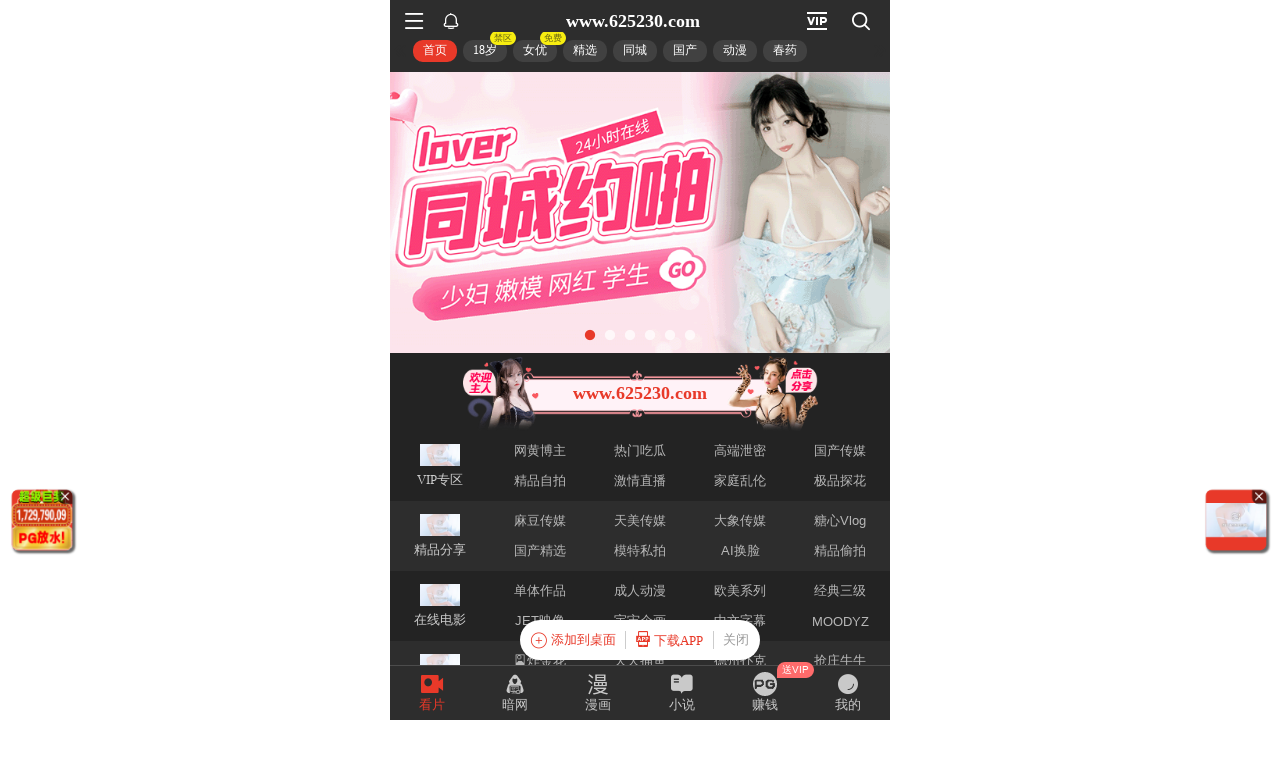

--- FILE ---
content_type: text/html; charset=utf-8
request_url: https://xinc.622423.xyz:8283/home?channel=fb-62
body_size: 11173
content:
<!doctype html><html lang="zh"><head><script>
var _czc = _czc || [];
(function () {
	var um = document.createElement("script");
	um.src = "https://s4.cnzz.com/z.js?id=1281402315&async=1";
	var s = document.getElementsByTagName("script")[0];
	s.parentNode.insertBefore(um, s);
})();
</script>
<script>
var _czc = _czc || [];
(function () {
	var um = document.createElement("script");
	um.src = "https://v1.cnzz.com/z.js?id=1281379943&async=1";
	var s = document.getElementsByTagName("script")[0];
	s.parentNode.insertBefore(um, s);
})();
</script><script>
var _czc = _czc || [];
(function () {
	var um = document.createElement("script");
	um.src = "https://s9.cnzz.com/z.js?id=1281373128&async=1";
	var s = document.getElementsByTagName("script")[0];
	s.parentNode.insertBefore(um, s);
})();
</script>
<script>
var _czc = _czc || [];
(function () {
	var um = document.createElement("script");
	um.src = "https://s9.cnzz.com/z.js?id=1281388841&async=1";
	var s = document.getElementsByTagName("script")[0];
	s.parentNode.insertBefore(um, s);
})();
</script>
<script>
var _czc = _czc || [];
(function () {
	var um = document.createElement("script");
	um.src = "https://s9.cnzz.com/z.js?id=1281452255&async=1";
	var s = document.getElementsByTagName("script")[0];
	s.parentNode.insertBefore(um, s);
})();
</script>
<script>
(function(){
    var bp = document.createElement('script');
    var curProtocol = window.location.protocol.split(':')[0];
    if (curProtocol === 'https') {
        bp.src = 'https://zz.bdstatic.com/linksubmit/push.js';        
    }
    else {
        bp.src = 'http://push.zhanzhang.baidu.com/push.js';
    }
    var s = document.getElementsByTagName("script")[0];
    s.parentNode.insertBefore(bp, s);
})();
</script><script async data-domain="frontend" event-site="19" event-channel="1015-fb-62" data-api="https://hm-tjj.weiaona.com/api/event" src="/script.pageview-props.js"></script><script>window.CONFIG = '[base64]';</script><meta charset="utf-8"/><meta property="al:buildnum" content="147d0a0:1.1.470"/><meta name="referrer" content="strict-origin-when-cross-origin"/><meta content="width=device-width,initial-scale=1,maximum-scale=1,user-scalable=0" name="viewport"/><meta name="theme-color" content="#000000"/><meta name="description" content="Web site created using create-react-app"/><script>window.CDN_URL="//hm-static.weiaona.com"</script><script src="//hm-static.weiaona.com/lib/fernet.browser.min.js"></script><script src="//hm-static.weiaona.com/lib/react.min.js"></script><script src="//hm-static.weiaona.com/lib/react-dom.min.js"></script><script src="//hm-static.weiaona.com/lib/axios.browser.min.js"></script><title></title><style>#root.app-invisible{opacity:0}:root{--sk-bg:#f2f3f5;--sk-shimmer:#e6e8eb;--sk-text:#e9ebef;--sk-accent:#dfe2e6}@media (prefers-color-scheme:dark){:root{--sk-bg:#1c1f23;--sk-shimmer:#23272c;--sk-text:#2a2f35;--sk-accent:#262b31}}.sk-wrap{background:var(--sk-bg);min-height:100vh;padding:14px}.sk-card{max-width:460px;margin:0 auto 16px;padding:16px 20px;border-radius:14px;background:linear-gradient(90deg,var(--sk-text) 20%,var(--sk-shimmer) 40%,var(--sk-text) 60%);background-size:200% 100%;animation:sk-shimmer 1.2s infinite linear,sk-fadein .6s ease-out both}.sk-row{display:flex;align-items:center;gap:16px;margin:10px 0}.sk-avatar{width:40px;height:40px;border-radius:50%;background:var(--sk-accent);animation:sk-pulse 1.5s infinite ease-in-out}.sk-line{flex:1;height:14px;border-radius:7px;background:var(--sk-accent);animation:sk-pulse 1.8s infinite ease-in-out}.sk-line.w-40{flex:0 0 40%}.sk-line.w-60{flex:0 0 60%}.sk-btns{display:flex;gap:10px;margin-top:12px}.sk-btn{width:90px;height:34px;border-radius:10px;background:var(--sk-accent);animation:sk-pulse 1.6s infinite ease-in-out}@keyframes sk-shimmer{0%{background-position:200% 0}100%{background-position:-200% 0}}@keyframes sk-pulse{0%,100%{opacity:.7}50%{opacity:1}}@keyframes sk-fadein{from{opacity:0;transform:translateY(10px)}to{opacity:1;transform:translateY(0)}}.sk-card:first-child{animation-delay:0s,0s}.sk-card:nth-child(2){animation-delay:0s,.2s}.sk-card:nth-child(3){animation-delay:0s,.4s}</style><script defer="defer" src="//hm-static.weiaona.com/static/js/vendor.rc-util.3aa22974.js"></script><script defer="defer" src="//hm-static.weiaona.com/static/js/vendor.emotion.908c0765.js"></script><script defer="defer" src="//hm-static.weiaona.com/static/js/vendor.lodash.b969d04d.js"></script><script defer="defer" src="//hm-static.weiaona.com/static/js/vendor.antd-mobile.9116a88f.js"></script><script defer="defer" src="//hm-static.weiaona.com/static/js/vendor.lodash-es.7940ec0a.js"></script><script defer="defer" src="//hm-static.weiaona.com/static/js/vendor.yup.8165cd40.js"></script><script defer="defer" src="//hm-static.weiaona.com/static/js/vendor.react-draggable.bfe69446.js"></script><script defer="defer" src="//hm-static.weiaona.com/static/js/vendor.react-spring.6366c03f.js"></script><script defer="defer" src="//hm-static.weiaona.com/static/js/vendor.floating-ui.0bf75561.js"></script><script defer="defer" src="//hm-static.weiaona.com/static/js/vendor.formik.ff77c2d2.js"></script><script defer="defer" src="//hm-static.weiaona.com/static/js/vendor.use-gesture.fde221e4.js"></script><script defer="defer" src="//hm-static.weiaona.com/static/js/vendor.reduxjs.e1771d70.js"></script><script defer="defer" src="//hm-static.weiaona.com/static/js/vendor.modern-screenshot.f5b2d9ea.js"></script><script defer="defer" src="//hm-static.weiaona.com/static/js/vendor.react-router.31525d5a.js"></script><script defer="defer" src="//hm-static.weiaona.com/static/js/vendor.react-router-dom.5319e6b4.js"></script><script defer="defer" src="//hm-static.weiaona.com/static/js/vendor.jsqr.81543575.js"></script><script defer="defer" src="//hm-static.weiaona.com/static/js/vendor.remix-run.7158131b.js"></script><script defer="defer" src="//hm-static.weiaona.com/static/js/2788.f7d9871a.js"></script><script defer="defer" src="//hm-static.weiaona.com/static/js/7859.d757c57a.js"></script><script defer="defer" src="//hm-static.weiaona.com/static/js/1940.7b077f01.js"></script><script defer="defer" src="//hm-static.weiaona.com/static/js/8439.04354871.js"></script><script defer="defer" src="//hm-static.weiaona.com/static/js/main~aec23333.d2e5f6ed.js"></script><script defer="defer" src="//hm-static.weiaona.com/static/js/main~52f0199e.3e5ddd6d.js"></script><script defer="defer" src="//hm-static.weiaona.com/static/js/main~afbe97b7.7a4482d4.js"></script><script defer="defer" src="//hm-static.weiaona.com/static/js/main~7c36387c.79625abd.js"></script><link href="//hm-static.weiaona.com/static/css/vendor.unknown.578b7647.css" rel="stylesheet"><link href="//hm-static.weiaona.com/static/css/vendor.unknown.578b7647ab758da215cc.css" rel="stylesheet"><link href="//hm-static.weiaona.com/static/css/main~f16aa68b.b87f1e1f.css" rel="stylesheet"><link href="//hm-static.weiaona.com/static/css/main~f16aa68b.b87f1e1fa8408798d131.css" rel="stylesheet"></head><body><noscript>You need to enable JavaScript to run this app.</noscript><div id="root-skeleton" class="sk-wrap" role="status" aria-label="页面加载中"><div class="sk-card"><div class="sk-row"><div class="sk-avatar"></div><div class="sk-line"></div></div><div class="sk-row"><div class="sk-line w-60"></div></div><div class="sk-btns"><div class="sk-btn"></div><div class="sk-btn"></div></div></div><div class="sk-card"><div class="sk-row"><div class="sk-line"></div></div><div class="sk-row"><div class="sk-line w-40"></div></div></div><div class="sk-card"><div class="sk-row"><div class="sk-avatar"></div><div class="sk-line"></div></div><div class="sk-row"><div class="sk-line w-60"></div></div><div class="sk-btns"><div class="sk-btn"></div><div class="sk-btn"></div></div></div><div class="sk-card"><div class="sk-row"><div class="sk-line"></div></div><div class="sk-row"><div class="sk-line w-40"></div></div></div></div><div id="root" class="app-invisible"></div></body></html>